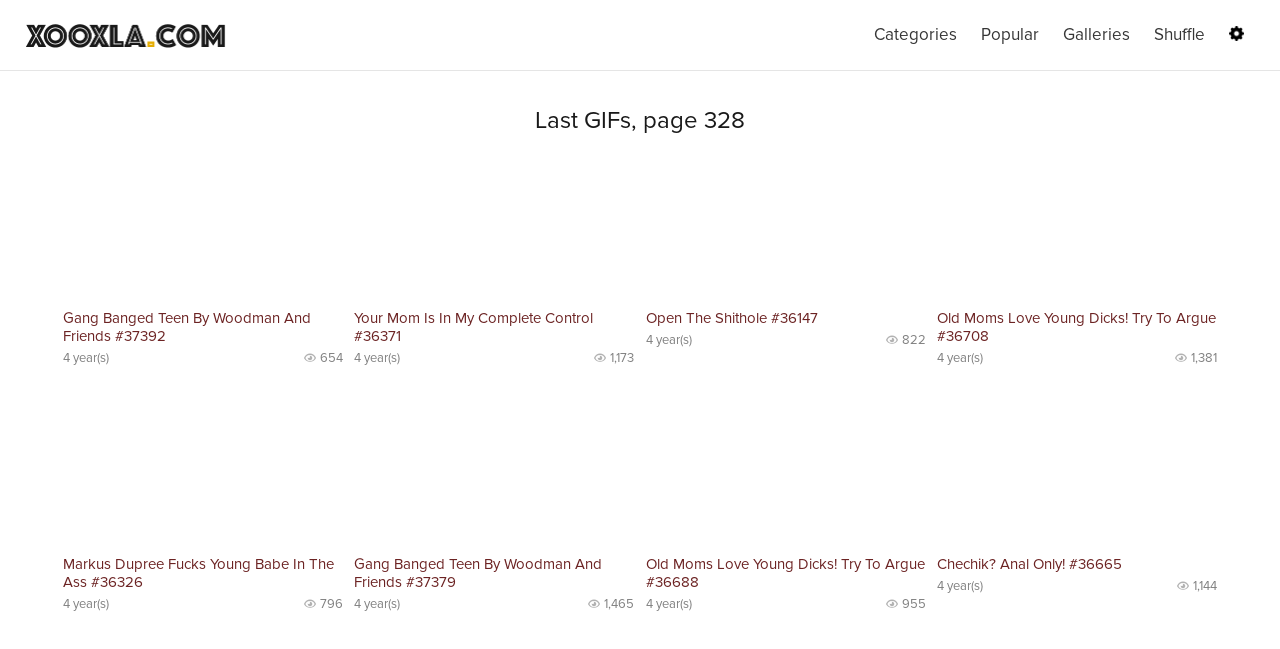

--- FILE ---
content_type: text/html; charset=UTF-8
request_url: https://xooxla.com/328
body_size: 2458
content:
<!DOCTYPE HTML><html lang="en" id="top"><head><title>Last added new porn GIFs, page 328</title><meta charset="utf-8"><meta name="viewport" content="width=device-width, initial-scale=1.0, maximum-scale=1.0, user-scalable=no" /><meta name="description" content="List of all porn GIFs sorted by date added, page 328 from 3371"><meta itemprop="name" content="XOOXLA" /><meta itemprop="description" content="Last added new porn GIFs, page 328" /><meta property="og:title" content="XOOXLA GIFs" /><meta property="og:description" content="Last added new porn GIFs, page 328 Long High Quality GIFs" /><meta property="og:url" content="https://xooxla.com/328" /><meta property="og:image" content="https://xooxla.com/i/background.png" /><meta property="og:type" content="website" /><meta name="author" content="XOOXLA" /><meta name="format-detection" content="telephone=no"><link rel="icon" type="image/png" href="/i/favicon.png" />
		<link rel="stylesheet" type="text/css" href="/i/css.css?3" id="css" data-night="/i/css.night.css?1" /></head><body><header><div class="top"><div class="top1"><a href="/"><img src="/i/logo.png" class="top4" alt="XOOXLA logotype" id="logo" data-day="/i/logo.png" data-night="/i/logo.night.png" /></a></div><div class="top2"> </div><div class="top3"><nav><a href="/categories" class="topMenu">Categories</a><a href="/popular" class="topMenu">Popular</a><a href="/galleries" class="topMenu">Galleries</a><a href="/shuffle" class="topMenu">Shuffle</a><a href="/settings" class="topMenu_settings"><img src="/i/settings.png" /></a></nav></div></div></header><main><article><div class="title"><h1>Last GIFs, page 328</h1></div><section><div class="list"><div class="list2"><div class="list3" id="id_37392"><a href="/watch/37392"><video class="preview" id="vid_37392" height="auto" poster="https://su-1.worldwide-cdn.com/s4/xla/3/373/37392.1063.j.jpg" loop muted playsinline><source src="https://su-1.worldwide-cdn.com/s4/xla/3/373/37392.1063.s.mp4" type="video/mp4">No preview</video></a><div class="list5"><div class="list6"><a href="/watch/37392" class="list7">Gang Banged Teen By Woodman And Friends #37392</a></div><div class="list8"><div class="list9">4 year(s)</div><div class="list10"><div class="views"></div>654</div></div></div></div>
<div class="list3" id="id_36371"><a href="/watch/36371"><video class="preview" id="vid_36371" height="auto" poster="https://su-1.worldwide-cdn.com/s4/xla/3/363/36371.1048.j.jpg" loop muted playsinline><source src="https://su-1.worldwide-cdn.com/s4/xla/3/363/36371.1048.s.mp4" type="video/mp4">No preview</video></a><div class="list5"><div class="list6"><a href="/watch/36371" class="list7">Your Mom Is In My Complete Control #36371</a></div><div class="list8"><div class="list9">4 year(s)</div><div class="list10"><div class="views"></div>1,173</div></div></div></div>
<div class="list3" id="id_36147"><a href="/watch/36147"><video class="preview" id="vid_36147" height="auto" poster="https://su-1.worldwide-cdn.com/s4/xla/3/361/36147.1043.j.jpg" loop muted playsinline><source src="https://su-1.worldwide-cdn.com/s4/xla/3/361/36147.1043.s.mp4" type="video/mp4">No preview</video></a><div class="list5"><div class="list6"><a href="/watch/36147" class="list7">Open The Shithole #36147</a></div><div class="list8"><div class="list9">4 year(s)</div><div class="list10"><div class="views"></div>822</div></div></div></div>
<div class="list3" id="id_36708"><a href="/watch/36708"><video class="preview" id="vid_36708" height="auto" poster="https://su-1.worldwide-cdn.com/s4/xla/3/367/36708.1053.j.jpg" loop muted playsinline><source src="https://su-1.worldwide-cdn.com/s4/xla/3/367/36708.1053.s.mp4" type="video/mp4">No preview</video></a><div class="list5"><div class="list6"><a href="/watch/36708" class="list7">Old Moms Love Young Dicks! Try To Argue #36708</a></div><div class="list8"><div class="list9">4 year(s)</div><div class="list10"><div class="views"></div>1,381</div></div></div></div>
<div class="list3" id="id_36326"><a href="/watch/36326"><video class="preview" id="vid_36326" height="auto" poster="https://su-1.worldwide-cdn.com/s4/xla/3/363/36326.1047.j.jpg" loop muted playsinline><source src="https://su-1.worldwide-cdn.com/s4/xla/3/363/36326.1047.s.mp4" type="video/mp4">No preview</video></a><div class="list5"><div class="list6"><a href="/watch/36326" class="list7">Markus Dupree Fucks Young Babe In The Ass #36326</a></div><div class="list8"><div class="list9">4 year(s)</div><div class="list10"><div class="views"></div>796</div></div></div></div>
<div class="list3" id="id_37379"><a href="/watch/37379"><video class="preview" id="vid_37379" height="auto" poster="https://su-1.worldwide-cdn.com/s4/xla/3/373/37379.1063.j.jpg" loop muted playsinline><source src="https://su-1.worldwide-cdn.com/s4/xla/3/373/37379.1063.s.mp4" type="video/mp4">No preview</video></a><div class="list5"><div class="list6"><a href="/watch/37379" class="list7">Gang Banged Teen By Woodman And Friends #37379</a></div><div class="list8"><div class="list9">4 year(s)</div><div class="list10"><div class="views"></div>1,465</div></div></div></div>
<div class="list3" id="id_36688"><a href="/watch/36688"><video class="preview" id="vid_36688" height="auto" poster="https://su-1.worldwide-cdn.com/s4/xla/3/366/36688.1053.j.jpg" loop muted playsinline><source src="https://su-1.worldwide-cdn.com/s4/xla/3/366/36688.1053.s.mp4" type="video/mp4">No preview</video></a><div class="list5"><div class="list6"><a href="/watch/36688" class="list7">Old Moms Love Young Dicks! Try To Argue #36688</a></div><div class="list8"><div class="list9">4 year(s)</div><div class="list10"><div class="views"></div>955</div></div></div></div>
<div class="list3" id="id_36665"><a href="/watch/36665"><video class="preview" id="vid_36665" height="auto" poster="https://su-1.worldwide-cdn.com/s4/xla/3/366/36665.1052.j.jpg" loop muted playsinline><source src="https://su-1.worldwide-cdn.com/s4/xla/3/366/36665.1052.s.mp4" type="video/mp4">No preview</video></a><div class="list5"><div class="list6"><a href="/watch/36665" class="list7">Chechik? Anal Only! #36665</a></div><div class="list8"><div class="list9">4 year(s)</div><div class="list10"><div class="views"></div>1,144</div></div></div></div>
<div class="list3" id="id_37121"><a href="/watch/37121"><video class="preview" id="vid_37121" height="auto" poster="https://su-1.worldwide-cdn.com/s4/xla/3/371/37121.1060.j.jpg" loop muted playsinline><source src="https://su-1.worldwide-cdn.com/s4/xla/3/371/37121.1060.s.mp4" type="video/mp4">No preview</video></a><div class="list5"><div class="list6"><a href="/watch/37121" class="list7">Swallow Till Protein Poisoning #37121</a></div><div class="list8"><div class="list9">4 year(s)</div><div class="list10"><div class="views"></div>780</div></div></div></div>
<div class="list3" id="id_36720"><a href="/watch/36720"><video class="preview" id="vid_36720" height="auto" poster="https://su-1.worldwide-cdn.com/s4/xla/3/367/36720.1053.j.jpg" loop muted playsinline><source src="https://su-1.worldwide-cdn.com/s4/xla/3/367/36720.1053.s.mp4" type="video/mp4">No preview</video></a><div class="list5"><div class="list6"><a href="/watch/36720" class="list7">Old Moms Love Young Dicks! Try To Argue #36720</a></div><div class="list8"><div class="list9">4 year(s)</div><div class="list10"><div class="views"></div>1,296</div></div></div></div>
<div class="list3" id="id_36087"><a href="/watch/36087"><video class="preview" id="vid_36087" height="auto" poster="https://su-1.worldwide-cdn.com/s4/xla/3/360/36087.1042.j.jpg" loop muted playsinline><source src="https://su-1.worldwide-cdn.com/s4/xla/3/360/36087.1042.s.mp4" type="video/mp4">No preview</video></a><div class="list5"><div class="list6"><a href="/watch/36087" class="list7">I Need Your Black Holes #36087</a></div><div class="list8"><div class="list9">4 year(s)</div><div class="list10"><div class="views"></div>794</div></div></div></div>
<div class="list3" id="id_37452"><a href="/watch/37452"><video class="preview" id="vid_37452" height="auto" poster="https://su-1.worldwide-cdn.com/s4/xla/3/374/37452.1063.j.jpg" loop muted playsinline><source src="https://su-1.worldwide-cdn.com/s4/xla/3/374/37452.1063.s.mp4" type="video/mp4">No preview</video></a><div class="list5"><div class="list6"><a href="/watch/37452" class="list7">Gang Banged Teen By Woodman And Friends #37452</a></div><div class="list8"><div class="list9">4 year(s)</div><div class="list10"><div class="views"></div>810</div></div></div></div>
</div></div></section><div class="pages"><a href="/" class="myButton" style="margin-right: 5px;">1</a><a href="/327" class="myButton" >&larr;</a><span style="margin: 0 15px; font-size: 16px; ">328<span style="margin: 0 5px;">/</span>3371</span><a href="/329" class="myButton" >&rarr;</a></div></article></main>
<footer><div class="bottomA"><a href="/link/aHR0cDovL3hleGxlLmNvbQ==" target="_blank"><img src="/i/xexle-ads-1.gif" style="width: 100%; max-width: 600px; height: auto" ></a></div><div class="topButton">&uarr; top</div><div class="bottomCopyright" title="0, 0.09, 0.45">&copy; XOOXLA 2016-2025<div><a href="/about" class="bottomLink">about</a> • <a href="/about" class="bottomLink">agreement</a> • <a href="/about" class="bottomLink">upload</a> • <a href="/about" class="bottomLink">copyrights</a> • <a href="/about" class="bottomLink">contact</a></div></div></div><script src="/i/js.js?10"></script><script src="/i/js.ui.js?10"></script><!-- Yandex.Metrika counter -->
<script type="text/javascript" >
   (function(m,e,t,r,i,k,a){m[i]=m[i]||function(){(m[i].a=m[i].a||[]).push(arguments)};
   m[i].l=1*new Date();k=e.createElement(t),a=e.getElementsByTagName(t)[0],k.async=1,k.src=r,a.parentNode.insertBefore(k,a)})
   (window, document, "script", "https://mc.yandex.ru/metrika/tag.js", "ym");

   ym(40225644, "init", {
        clickmap:true,
        trackLinks:true,
        accurateTrackBounce:true
   });
</script>
<noscript><div><img src="https://mc.yandex.ru/watch/40225644" style="position:absolute; left:-9999px;" alt="" /></div></noscript>
<!-- /Yandex.Metrika counter -->
		<script>(function(i,s,o,g,r,a,m){i['GoogleAnalyticsObject']=r;i[r]=i[r]||function(){(i[r].q=i[r].q||[]).push(arguments)},i[r].l=1*new Date();a=s.createElement(o), m=s.getElementsByTagName(o)[0];a.async=1;a.src=g;m.parentNode.insertBefore(a,m) })(window,document,'script','https://www.google-analytics.com/analytics.js','ga'); ga('create', 'UA-85782000-1', 'auto'); ga('send', 'pageview'); </script><script type="text/javascript">var ad_idzone = "2907802", ad_frequency_period = 60, ad_frequency_count = 1; </script><script type="text/javascript" src="https://ads.exosrv.com/popunder1000.js"></script></footer></body></html>